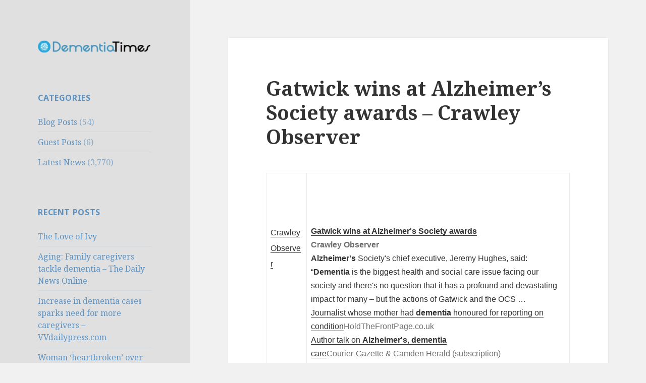

--- FILE ---
content_type: text/html; charset=UTF-8
request_url: https://dementiatimes.org/gatwick-wins-at-alzheimers-society-awards-crawley-observer/
body_size: 11119
content:
<!DOCTYPE html>
<html lang="en-US" class="no-js">
<head>
	<meta charset="UTF-8">
	<meta name="viewport" content="width=device-width">
	<link rel="profile" href="https://gmpg.org/xfn/11">
	<link rel="pingback" href="https://dementiatimes.org/xmlrpc.php">
	<!--[if lt IE 9]>
	<script src="https://dementiatimes.org/wp-content/themes/twentyfifteen/js/html5.js"></script>
	<![endif]-->
	<script>(function(html){html.className = html.className.replace(/\bno-js\b/,'js')})(document.documentElement);</script>
<title>Gatwick wins at Alzheimer&#8217;s Society awards &#8211; Crawley Observer</title>
<meta name='robots' content='max-image-preview:large' />
	<style>img:is([sizes="auto" i], [sizes^="auto," i]) { contain-intrinsic-size: 3000px 1500px }</style>
	<link rel='dns-prefetch' href='//fonts.googleapis.com' />
<link href='https://fonts.gstatic.com' crossorigin rel='preconnect' />
<link rel="alternate" type="application/rss+xml" title=" &raquo; Feed" href="https://dementiatimes.org/feed/" />
<link rel="alternate" type="application/rss+xml" title=" &raquo; Comments Feed" href="https://dementiatimes.org/comments/feed/" />
<script type="text/javascript">
/* <![CDATA[ */
window._wpemojiSettings = {"baseUrl":"https:\/\/s.w.org\/images\/core\/emoji\/16.0.1\/72x72\/","ext":".png","svgUrl":"https:\/\/s.w.org\/images\/core\/emoji\/16.0.1\/svg\/","svgExt":".svg","source":{"concatemoji":"https:\/\/dementiatimes.org\/wp-includes\/js\/wp-emoji-release.min.js?ver=6.8.3"}};
/*! This file is auto-generated */
!function(s,n){var o,i,e;function c(e){try{var t={supportTests:e,timestamp:(new Date).valueOf()};sessionStorage.setItem(o,JSON.stringify(t))}catch(e){}}function p(e,t,n){e.clearRect(0,0,e.canvas.width,e.canvas.height),e.fillText(t,0,0);var t=new Uint32Array(e.getImageData(0,0,e.canvas.width,e.canvas.height).data),a=(e.clearRect(0,0,e.canvas.width,e.canvas.height),e.fillText(n,0,0),new Uint32Array(e.getImageData(0,0,e.canvas.width,e.canvas.height).data));return t.every(function(e,t){return e===a[t]})}function u(e,t){e.clearRect(0,0,e.canvas.width,e.canvas.height),e.fillText(t,0,0);for(var n=e.getImageData(16,16,1,1),a=0;a<n.data.length;a++)if(0!==n.data[a])return!1;return!0}function f(e,t,n,a){switch(t){case"flag":return n(e,"\ud83c\udff3\ufe0f\u200d\u26a7\ufe0f","\ud83c\udff3\ufe0f\u200b\u26a7\ufe0f")?!1:!n(e,"\ud83c\udde8\ud83c\uddf6","\ud83c\udde8\u200b\ud83c\uddf6")&&!n(e,"\ud83c\udff4\udb40\udc67\udb40\udc62\udb40\udc65\udb40\udc6e\udb40\udc67\udb40\udc7f","\ud83c\udff4\u200b\udb40\udc67\u200b\udb40\udc62\u200b\udb40\udc65\u200b\udb40\udc6e\u200b\udb40\udc67\u200b\udb40\udc7f");case"emoji":return!a(e,"\ud83e\udedf")}return!1}function g(e,t,n,a){var r="undefined"!=typeof WorkerGlobalScope&&self instanceof WorkerGlobalScope?new OffscreenCanvas(300,150):s.createElement("canvas"),o=r.getContext("2d",{willReadFrequently:!0}),i=(o.textBaseline="top",o.font="600 32px Arial",{});return e.forEach(function(e){i[e]=t(o,e,n,a)}),i}function t(e){var t=s.createElement("script");t.src=e,t.defer=!0,s.head.appendChild(t)}"undefined"!=typeof Promise&&(o="wpEmojiSettingsSupports",i=["flag","emoji"],n.supports={everything:!0,everythingExceptFlag:!0},e=new Promise(function(e){s.addEventListener("DOMContentLoaded",e,{once:!0})}),new Promise(function(t){var n=function(){try{var e=JSON.parse(sessionStorage.getItem(o));if("object"==typeof e&&"number"==typeof e.timestamp&&(new Date).valueOf()<e.timestamp+604800&&"object"==typeof e.supportTests)return e.supportTests}catch(e){}return null}();if(!n){if("undefined"!=typeof Worker&&"undefined"!=typeof OffscreenCanvas&&"undefined"!=typeof URL&&URL.createObjectURL&&"undefined"!=typeof Blob)try{var e="postMessage("+g.toString()+"("+[JSON.stringify(i),f.toString(),p.toString(),u.toString()].join(",")+"));",a=new Blob([e],{type:"text/javascript"}),r=new Worker(URL.createObjectURL(a),{name:"wpTestEmojiSupports"});return void(r.onmessage=function(e){c(n=e.data),r.terminate(),t(n)})}catch(e){}c(n=g(i,f,p,u))}t(n)}).then(function(e){for(var t in e)n.supports[t]=e[t],n.supports.everything=n.supports.everything&&n.supports[t],"flag"!==t&&(n.supports.everythingExceptFlag=n.supports.everythingExceptFlag&&n.supports[t]);n.supports.everythingExceptFlag=n.supports.everythingExceptFlag&&!n.supports.flag,n.DOMReady=!1,n.readyCallback=function(){n.DOMReady=!0}}).then(function(){return e}).then(function(){var e;n.supports.everything||(n.readyCallback(),(e=n.source||{}).concatemoji?t(e.concatemoji):e.wpemoji&&e.twemoji&&(t(e.twemoji),t(e.wpemoji)))}))}((window,document),window._wpemojiSettings);
/* ]]> */
</script>
<style id='wp-emoji-styles-inline-css' type='text/css'>

	img.wp-smiley, img.emoji {
		display: inline !important;
		border: none !important;
		box-shadow: none !important;
		height: 1em !important;
		width: 1em !important;
		margin: 0 0.07em !important;
		vertical-align: -0.1em !important;
		background: none !important;
		padding: 0 !important;
	}
</style>
<link rel='stylesheet' id='wp-block-library-css' href='https://dementiatimes.org/wp-includes/css/dist/block-library/style.min.css?ver=6.8.3' type='text/css' media='all' />
<style id='classic-theme-styles-inline-css' type='text/css'>
/*! This file is auto-generated */
.wp-block-button__link{color:#fff;background-color:#32373c;border-radius:9999px;box-shadow:none;text-decoration:none;padding:calc(.667em + 2px) calc(1.333em + 2px);font-size:1.125em}.wp-block-file__button{background:#32373c;color:#fff;text-decoration:none}
</style>
<style id='global-styles-inline-css' type='text/css'>
:root{--wp--preset--aspect-ratio--square: 1;--wp--preset--aspect-ratio--4-3: 4/3;--wp--preset--aspect-ratio--3-4: 3/4;--wp--preset--aspect-ratio--3-2: 3/2;--wp--preset--aspect-ratio--2-3: 2/3;--wp--preset--aspect-ratio--16-9: 16/9;--wp--preset--aspect-ratio--9-16: 9/16;--wp--preset--color--black: #000000;--wp--preset--color--cyan-bluish-gray: #abb8c3;--wp--preset--color--white: #ffffff;--wp--preset--color--pale-pink: #f78da7;--wp--preset--color--vivid-red: #cf2e2e;--wp--preset--color--luminous-vivid-orange: #ff6900;--wp--preset--color--luminous-vivid-amber: #fcb900;--wp--preset--color--light-green-cyan: #7bdcb5;--wp--preset--color--vivid-green-cyan: #00d084;--wp--preset--color--pale-cyan-blue: #8ed1fc;--wp--preset--color--vivid-cyan-blue: #0693e3;--wp--preset--color--vivid-purple: #9b51e0;--wp--preset--gradient--vivid-cyan-blue-to-vivid-purple: linear-gradient(135deg,rgba(6,147,227,1) 0%,rgb(155,81,224) 100%);--wp--preset--gradient--light-green-cyan-to-vivid-green-cyan: linear-gradient(135deg,rgb(122,220,180) 0%,rgb(0,208,130) 100%);--wp--preset--gradient--luminous-vivid-amber-to-luminous-vivid-orange: linear-gradient(135deg,rgba(252,185,0,1) 0%,rgba(255,105,0,1) 100%);--wp--preset--gradient--luminous-vivid-orange-to-vivid-red: linear-gradient(135deg,rgba(255,105,0,1) 0%,rgb(207,46,46) 100%);--wp--preset--gradient--very-light-gray-to-cyan-bluish-gray: linear-gradient(135deg,rgb(238,238,238) 0%,rgb(169,184,195) 100%);--wp--preset--gradient--cool-to-warm-spectrum: linear-gradient(135deg,rgb(74,234,220) 0%,rgb(151,120,209) 20%,rgb(207,42,186) 40%,rgb(238,44,130) 60%,rgb(251,105,98) 80%,rgb(254,248,76) 100%);--wp--preset--gradient--blush-light-purple: linear-gradient(135deg,rgb(255,206,236) 0%,rgb(152,150,240) 100%);--wp--preset--gradient--blush-bordeaux: linear-gradient(135deg,rgb(254,205,165) 0%,rgb(254,45,45) 50%,rgb(107,0,62) 100%);--wp--preset--gradient--luminous-dusk: linear-gradient(135deg,rgb(255,203,112) 0%,rgb(199,81,192) 50%,rgb(65,88,208) 100%);--wp--preset--gradient--pale-ocean: linear-gradient(135deg,rgb(255,245,203) 0%,rgb(182,227,212) 50%,rgb(51,167,181) 100%);--wp--preset--gradient--electric-grass: linear-gradient(135deg,rgb(202,248,128) 0%,rgb(113,206,126) 100%);--wp--preset--gradient--midnight: linear-gradient(135deg,rgb(2,3,129) 0%,rgb(40,116,252) 100%);--wp--preset--font-size--small: 13px;--wp--preset--font-size--medium: 20px;--wp--preset--font-size--large: 36px;--wp--preset--font-size--x-large: 42px;--wp--preset--spacing--20: 0.44rem;--wp--preset--spacing--30: 0.67rem;--wp--preset--spacing--40: 1rem;--wp--preset--spacing--50: 1.5rem;--wp--preset--spacing--60: 2.25rem;--wp--preset--spacing--70: 3.38rem;--wp--preset--spacing--80: 5.06rem;--wp--preset--shadow--natural: 6px 6px 9px rgba(0, 0, 0, 0.2);--wp--preset--shadow--deep: 12px 12px 50px rgba(0, 0, 0, 0.4);--wp--preset--shadow--sharp: 6px 6px 0px rgba(0, 0, 0, 0.2);--wp--preset--shadow--outlined: 6px 6px 0px -3px rgba(255, 255, 255, 1), 6px 6px rgba(0, 0, 0, 1);--wp--preset--shadow--crisp: 6px 6px 0px rgba(0, 0, 0, 1);}:where(.is-layout-flex){gap: 0.5em;}:where(.is-layout-grid){gap: 0.5em;}body .is-layout-flex{display: flex;}.is-layout-flex{flex-wrap: wrap;align-items: center;}.is-layout-flex > :is(*, div){margin: 0;}body .is-layout-grid{display: grid;}.is-layout-grid > :is(*, div){margin: 0;}:where(.wp-block-columns.is-layout-flex){gap: 2em;}:where(.wp-block-columns.is-layout-grid){gap: 2em;}:where(.wp-block-post-template.is-layout-flex){gap: 1.25em;}:where(.wp-block-post-template.is-layout-grid){gap: 1.25em;}.has-black-color{color: var(--wp--preset--color--black) !important;}.has-cyan-bluish-gray-color{color: var(--wp--preset--color--cyan-bluish-gray) !important;}.has-white-color{color: var(--wp--preset--color--white) !important;}.has-pale-pink-color{color: var(--wp--preset--color--pale-pink) !important;}.has-vivid-red-color{color: var(--wp--preset--color--vivid-red) !important;}.has-luminous-vivid-orange-color{color: var(--wp--preset--color--luminous-vivid-orange) !important;}.has-luminous-vivid-amber-color{color: var(--wp--preset--color--luminous-vivid-amber) !important;}.has-light-green-cyan-color{color: var(--wp--preset--color--light-green-cyan) !important;}.has-vivid-green-cyan-color{color: var(--wp--preset--color--vivid-green-cyan) !important;}.has-pale-cyan-blue-color{color: var(--wp--preset--color--pale-cyan-blue) !important;}.has-vivid-cyan-blue-color{color: var(--wp--preset--color--vivid-cyan-blue) !important;}.has-vivid-purple-color{color: var(--wp--preset--color--vivid-purple) !important;}.has-black-background-color{background-color: var(--wp--preset--color--black) !important;}.has-cyan-bluish-gray-background-color{background-color: var(--wp--preset--color--cyan-bluish-gray) !important;}.has-white-background-color{background-color: var(--wp--preset--color--white) !important;}.has-pale-pink-background-color{background-color: var(--wp--preset--color--pale-pink) !important;}.has-vivid-red-background-color{background-color: var(--wp--preset--color--vivid-red) !important;}.has-luminous-vivid-orange-background-color{background-color: var(--wp--preset--color--luminous-vivid-orange) !important;}.has-luminous-vivid-amber-background-color{background-color: var(--wp--preset--color--luminous-vivid-amber) !important;}.has-light-green-cyan-background-color{background-color: var(--wp--preset--color--light-green-cyan) !important;}.has-vivid-green-cyan-background-color{background-color: var(--wp--preset--color--vivid-green-cyan) !important;}.has-pale-cyan-blue-background-color{background-color: var(--wp--preset--color--pale-cyan-blue) !important;}.has-vivid-cyan-blue-background-color{background-color: var(--wp--preset--color--vivid-cyan-blue) !important;}.has-vivid-purple-background-color{background-color: var(--wp--preset--color--vivid-purple) !important;}.has-black-border-color{border-color: var(--wp--preset--color--black) !important;}.has-cyan-bluish-gray-border-color{border-color: var(--wp--preset--color--cyan-bluish-gray) !important;}.has-white-border-color{border-color: var(--wp--preset--color--white) !important;}.has-pale-pink-border-color{border-color: var(--wp--preset--color--pale-pink) !important;}.has-vivid-red-border-color{border-color: var(--wp--preset--color--vivid-red) !important;}.has-luminous-vivid-orange-border-color{border-color: var(--wp--preset--color--luminous-vivid-orange) !important;}.has-luminous-vivid-amber-border-color{border-color: var(--wp--preset--color--luminous-vivid-amber) !important;}.has-light-green-cyan-border-color{border-color: var(--wp--preset--color--light-green-cyan) !important;}.has-vivid-green-cyan-border-color{border-color: var(--wp--preset--color--vivid-green-cyan) !important;}.has-pale-cyan-blue-border-color{border-color: var(--wp--preset--color--pale-cyan-blue) !important;}.has-vivid-cyan-blue-border-color{border-color: var(--wp--preset--color--vivid-cyan-blue) !important;}.has-vivid-purple-border-color{border-color: var(--wp--preset--color--vivid-purple) !important;}.has-vivid-cyan-blue-to-vivid-purple-gradient-background{background: var(--wp--preset--gradient--vivid-cyan-blue-to-vivid-purple) !important;}.has-light-green-cyan-to-vivid-green-cyan-gradient-background{background: var(--wp--preset--gradient--light-green-cyan-to-vivid-green-cyan) !important;}.has-luminous-vivid-amber-to-luminous-vivid-orange-gradient-background{background: var(--wp--preset--gradient--luminous-vivid-amber-to-luminous-vivid-orange) !important;}.has-luminous-vivid-orange-to-vivid-red-gradient-background{background: var(--wp--preset--gradient--luminous-vivid-orange-to-vivid-red) !important;}.has-very-light-gray-to-cyan-bluish-gray-gradient-background{background: var(--wp--preset--gradient--very-light-gray-to-cyan-bluish-gray) !important;}.has-cool-to-warm-spectrum-gradient-background{background: var(--wp--preset--gradient--cool-to-warm-spectrum) !important;}.has-blush-light-purple-gradient-background{background: var(--wp--preset--gradient--blush-light-purple) !important;}.has-blush-bordeaux-gradient-background{background: var(--wp--preset--gradient--blush-bordeaux) !important;}.has-luminous-dusk-gradient-background{background: var(--wp--preset--gradient--luminous-dusk) !important;}.has-pale-ocean-gradient-background{background: var(--wp--preset--gradient--pale-ocean) !important;}.has-electric-grass-gradient-background{background: var(--wp--preset--gradient--electric-grass) !important;}.has-midnight-gradient-background{background: var(--wp--preset--gradient--midnight) !important;}.has-small-font-size{font-size: var(--wp--preset--font-size--small) !important;}.has-medium-font-size{font-size: var(--wp--preset--font-size--medium) !important;}.has-large-font-size{font-size: var(--wp--preset--font-size--large) !important;}.has-x-large-font-size{font-size: var(--wp--preset--font-size--x-large) !important;}
:where(.wp-block-post-template.is-layout-flex){gap: 1.25em;}:where(.wp-block-post-template.is-layout-grid){gap: 1.25em;}
:where(.wp-block-columns.is-layout-flex){gap: 2em;}:where(.wp-block-columns.is-layout-grid){gap: 2em;}
:root :where(.wp-block-pullquote){font-size: 1.5em;line-height: 1.6;}
</style>
<link rel='stylesheet' id='twentyfifteen-fonts-css' href='https://fonts.googleapis.com/css?family=Noto+Sans%3A400italic%2C700italic%2C400%2C700%7CNoto+Serif%3A400italic%2C700italic%2C400%2C700%7CInconsolata%3A400%2C700&#038;subset=latin%2Clatin-ext' type='text/css' media='all' />
<link rel='stylesheet' id='genericons-css' href='https://dementiatimes.org/wp-content/themes/twentyfifteen/genericons/genericons.css?ver=3.2' type='text/css' media='all' />
<link rel='stylesheet' id='twentyfifteen-style-css' href='https://dementiatimes.org/wp-content/themes/twentyfifteen/style.css?ver=6.8.3' type='text/css' media='all' />
<style id='twentyfifteen-style-inline-css' type='text/css'>

		/* Custom Header Background Color */
		body:before,
		.site-header {
			background-color: #e0e0e0;
		}

		@media screen and (min-width: 59.6875em) {
			.site-header,
			.secondary {
				background-color: transparent;
			}

			.widget button,
			.widget input[type="button"],
			.widget input[type="reset"],
			.widget input[type="submit"],
			.widget_calendar tbody a,
			.widget_calendar tbody a:hover,
			.widget_calendar tbody a:focus {
				color: #e0e0e0;
			}
		}
	

		/* Custom Sidebar Text Color */
		.site-title a,
		.site-description,
		.secondary-toggle:before {
			color: #5f92bf;
		}

		.site-title a:hover,
		.site-title a:focus {
			color: #5f92bf; /* Fallback for IE7 and IE8 */
			color: rgba( 95, 146, 191, 0.7);
		}

		.secondary-toggle {
			border-color: #5f92bf; /* Fallback for IE7 and IE8 */
			border-color: rgba( 95, 146, 191, 0.1);
		}

		.secondary-toggle:hover,
		.secondary-toggle:focus {
			border-color: #5f92bf; /* Fallback for IE7 and IE8 */
			border-color: rgba( 95, 146, 191, 0.3);
		}

		.site-title a {
			outline-color: #5f92bf; /* Fallback for IE7 and IE8 */
			outline-color: rgba( 95, 146, 191, 0.3);
		}

		@media screen and (min-width: 59.6875em) {
			.secondary a,
			.dropdown-toggle:after,
			.widget-title,
			.widget blockquote cite,
			.widget blockquote small {
				color: #5f92bf;
			}

			.widget button,
			.widget input[type="button"],
			.widget input[type="reset"],
			.widget input[type="submit"],
			.widget_calendar tbody a {
				background-color: #5f92bf;
			}

			.textwidget a {
				border-color: #5f92bf;
			}

			.secondary a:hover,
			.secondary a:focus,
			.main-navigation .menu-item-description,
			.widget,
			.widget blockquote,
			.widget .wp-caption-text,
			.widget .gallery-caption {
				color: rgba( 95, 146, 191, 0.7);
			}

			.widget button:hover,
			.widget button:focus,
			.widget input[type="button"]:hover,
			.widget input[type="button"]:focus,
			.widget input[type="reset"]:hover,
			.widget input[type="reset"]:focus,
			.widget input[type="submit"]:hover,
			.widget input[type="submit"]:focus,
			.widget_calendar tbody a:hover,
			.widget_calendar tbody a:focus {
				background-color: rgba( 95, 146, 191, 0.7);
			}

			.widget blockquote {
				border-color: rgba( 95, 146, 191, 0.7);
			}

			.main-navigation ul,
			.main-navigation li,
			.secondary-toggle,
			.widget input,
			.widget textarea,
			.widget table,
			.widget th,
			.widget td,
			.widget pre,
			.widget li,
			.widget_categories .children,
			.widget_nav_menu .sub-menu,
			.widget_pages .children,
			.widget abbr[title] {
				border-color: rgba( 95, 146, 191, 0.1);
			}

			.dropdown-toggle:hover,
			.dropdown-toggle:focus,
			.widget hr {
				background-color: rgba( 95, 146, 191, 0.1);
			}

			.widget input:focus,
			.widget textarea:focus {
				border-color: rgba( 95, 146, 191, 0.3);
			}

			.sidebar a:focus,
			.dropdown-toggle:focus {
				outline-color: rgba( 95, 146, 191, 0.3);
			}
		}
	
</style>
<!--[if lt IE 9]>
<link rel='stylesheet' id='twentyfifteen-ie-css' href='https://dementiatimes.org/wp-content/themes/twentyfifteen/css/ie.css?ver=20141010' type='text/css' media='all' />
<![endif]-->
<!--[if lt IE 8]>
<link rel='stylesheet' id='twentyfifteen-ie7-css' href='https://dementiatimes.org/wp-content/themes/twentyfifteen/css/ie7.css?ver=20141010' type='text/css' media='all' />
<![endif]-->
<script type="text/javascript" src="https://dementiatimes.org/wp-includes/js/jquery/jquery.min.js?ver=3.7.1" id="jquery-core-js"></script>
<script type="text/javascript" src="https://dementiatimes.org/wp-includes/js/jquery/jquery-migrate.min.js?ver=3.4.1" id="jquery-migrate-js"></script>
<link rel="https://api.w.org/" href="https://dementiatimes.org/wp-json/" /><link rel="alternate" title="JSON" type="application/json" href="https://dementiatimes.org/wp-json/wp/v2/posts/167449" /><link rel="EditURI" type="application/rsd+xml" title="RSD" href="https://dementiatimes.org/xmlrpc.php?rsd" />
<meta name="generator" content="WordPress 6.8.3" />
<link rel="canonical" href="https://dementiatimes.org/gatwick-wins-at-alzheimers-society-awards-crawley-observer/" />
<link rel='shortlink' href='https://dementiatimes.org/?p=167449' />
<link rel="alternate" title="oEmbed (JSON)" type="application/json+oembed" href="https://dementiatimes.org/wp-json/oembed/1.0/embed?url=https%3A%2F%2Fdementiatimes.org%2Fgatwick-wins-at-alzheimers-society-awards-crawley-observer%2F" />
<link rel="alternate" title="oEmbed (XML)" type="text/xml+oembed" href="https://dementiatimes.org/wp-json/oembed/1.0/embed?url=https%3A%2F%2Fdementiatimes.org%2Fgatwick-wins-at-alzheimers-society-awards-crawley-observer%2F&#038;format=xml" />
	<style type="text/css" id="twentyfifteen-header-css">
			.site-header {
			padding-top: 14px;
			padding-bottom: 14px;
		}

		.site-branding {
			min-height: 42px;
		}

		@media screen and (min-width: 46.25em) {
			.site-header {
				padding-top: 21px;
				padding-bottom: 21px;
			}
			.site-branding {
				min-height: 56px;
			}
		}
		@media screen and (min-width: 55em) {
			.site-header {
				padding-top: 25px;
				padding-bottom: 25px;
			}
			.site-branding {
				min-height: 62px;
			}
		}
		@media screen and (min-width: 59.6875em) {
			.site-header {
				padding-top: 0;
				padding-bottom: 0;
			}
			.site-branding {
				min-height: 0;
			}
		}
			.site-title,
		.site-description {
			clip: rect(1px, 1px, 1px, 1px);
			position: absolute;
		}
		</style>
	<link rel="icon" href="https://dementiatimes.org/wp-content/uploads/2014/06/cropped-dementia_logo-32x32.png" sizes="32x32" />
<link rel="icon" href="https://dementiatimes.org/wp-content/uploads/2014/06/cropped-dementia_logo-192x192.png" sizes="192x192" />
<link rel="apple-touch-icon" href="https://dementiatimes.org/wp-content/uploads/2014/06/cropped-dementia_logo-180x180.png" />
<meta name="msapplication-TileImage" content="https://dementiatimes.org/wp-content/uploads/2014/06/cropped-dementia_logo-270x270.png" />
</head>

<body data-rsssl=1 class="wp-singular post-template-default single single-post postid-167449 single-format-standard wp-custom-logo wp-theme-twentyfifteen">
<div id="page" class="hfeed site">
	<a class="skip-link screen-reader-text" href="#content">Skip to content</a>

	<div id="sidebar" class="sidebar">
		<header id="masthead" class="site-header" role="banner">
			<div class="site-branding">
				<a href="https://dementiatimes.org/" class="custom-logo-link" rel="home"><img width="248" height="30" src="https://dementiatimes.org/wp-content/uploads/2016/11/cropped-dementia_logo.png" class="custom-logo" alt="" decoding="async" /></a>						<p class="site-title"><a href="https://dementiatimes.org/" rel="home"></a></p>
									<button class="secondary-toggle">Menu and widgets</button>
			</div><!-- .site-branding -->
		</header><!-- .site-header -->

			<div id="secondary" class="secondary">

		
		
					<div id="widget-area" class="widget-area" role="complementary">
				<aside id="categories-4" class="widget widget_categories"><h2 class="widget-title">Categories</h2>
			<ul>
					<li class="cat-item cat-item-2"><a href="https://dementiatimes.org/category/blogposts/">Blog Posts</a> (54)
</li>
	<li class="cat-item cat-item-3"><a href="https://dementiatimes.org/category/guestposts/">Guest Posts</a> (6)
</li>
	<li class="cat-item cat-item-1"><a href="https://dementiatimes.org/category/latestnews/">Latest News</a> (3,770)
</li>
			</ul>

			</aside>
		<aside id="recent-posts-3" class="widget widget_recent_entries">
		<h2 class="widget-title">Recent Posts</h2>
		<ul>
											<li>
					<a href="https://dementiatimes.org/the-love-of-ivy/">The Love of Ivy</a>
									</li>
											<li>
					<a href="https://dementiatimes.org/aging-family-caregivers-tackle-dementia-the-daily-news-online/">Aging: Family caregivers tackle dementia &#8211; The Daily News Online</a>
									</li>
											<li>
					<a href="https://dementiatimes.org/increase-in-dementia-cases-sparks-need-for-more-caregivers-vvdailypress-com/">Increase in dementia cases sparks need for more caregivers &#8211; VVdailypress.com</a>
									</li>
											<li>
					<a href="https://dementiatimes.org/woman-heartbroken-over-treatment-of-twin-sister-at-assisted-living-center-bradenton-herald/">Woman &#8216;heartbroken&#8217; over treatment of twin sister at assisted living center &#8211; Bradenton Herald</a>
									</li>
											<li>
					<a href="https://dementiatimes.org/drinking-tea-could-slash-dementia-risk-your-daily-brew-could-protect-against-memory-loss-express-co-uk/">Drinking tea could SLASH dementia risk: YOUR daily brew could protect against memory loss &#8211; Express.co.uk</a>
									</li>
					</ul>

		</aside><aside id="calendar-3" class="widget widget_calendar"><h2 class="widget-title">Calendar</h2><div id="calendar_wrap" class="calendar_wrap"><table id="wp-calendar" class="wp-calendar-table">
	<caption>January 2026</caption>
	<thead>
	<tr>
		<th scope="col" aria-label="Sunday">S</th>
		<th scope="col" aria-label="Monday">M</th>
		<th scope="col" aria-label="Tuesday">T</th>
		<th scope="col" aria-label="Wednesday">W</th>
		<th scope="col" aria-label="Thursday">T</th>
		<th scope="col" aria-label="Friday">F</th>
		<th scope="col" aria-label="Saturday">S</th>
	</tr>
	</thead>
	<tbody>
	<tr>
		<td colspan="4" class="pad">&nbsp;</td><td>1</td><td>2</td><td>3</td>
	</tr>
	<tr>
		<td>4</td><td>5</td><td>6</td><td>7</td><td>8</td><td>9</td><td>10</td>
	</tr>
	<tr>
		<td>11</td><td>12</td><td>13</td><td>14</td><td>15</td><td>16</td><td>17</td>
	</tr>
	<tr>
		<td>18</td><td>19</td><td>20</td><td>21</td><td>22</td><td id="today">23</td><td>24</td>
	</tr>
	<tr>
		<td>25</td><td>26</td><td>27</td><td>28</td><td>29</td><td>30</td><td>31</td>
	</tr>
	</tbody>
	</table><nav aria-label="Previous and next months" class="wp-calendar-nav">
		<span class="wp-calendar-nav-prev"><a href="https://dementiatimes.org/2017/03/">&laquo; Mar</a></span>
		<span class="pad">&nbsp;</span>
		<span class="wp-calendar-nav-next">&nbsp;</span>
	</nav></div></aside>			</div><!-- .widget-area -->
		
	</div><!-- .secondary -->

	</div><!-- .sidebar -->

	<div id="content" class="site-content">

	<div id="primary" class="content-area">
		<main id="main" class="site-main" role="main">

		
<article id="post-167449" class="post-167449 post type-post status-publish format-standard hentry category-latestnews tag-alzheimers-disease tag-dementia tag-dementia-times tag-dementia-with-lewy-bodies tag-dementiatimes tag-frontotemporal-dementia tag-frontotemporal-lobar-degeneration tag-huntingtons-disease tag-semantic-dementia tag-vascular-dementia">
	
	<header class="entry-header">
		<h1 class="entry-title">Gatwick wins at Alzheimer&#8217;s Society awards &#8211; Crawley Observer</h1>	</header><!-- .entry-header -->

	<div class="entry-content">
		<table border="0" cellpadding="2" cellspacing="7" style="vertical-align:top;">
<tr>
<td width="80" align="center" valign="top"><font style="font-size:85%;font-family:arial,sans-serif"><a href="http://news.google.com/news/url?sa=t&amp;fd=R&amp;ct2=uk&amp;usg=AFQjCNEe7av6EII_dEjfeSp_IDRqRSqXeQ&amp;clid=c3a7d30bb8a4878e06b80cf16b898331&amp;cid=52779289989149&amp;ei=04BBWIiVBqbJzAa2rqfoBw&amp;url=http://www.crawleyobserver.co.uk/news/gatwick-wins-at-alzheimer-s-society-awards-1-7709614"><img decoding="async" src="https://t1.gstatic.com/images?q=tbn:ANd9GcSie50KfXfFtmdQc3a0uHgaRYzPfZlPvWHVish-XWTpGcchO6NUR16v9G_8qlnRjgwnuosyVLU5" alt="" border="1" width="80" height="80"><br /><font size="-2">Crawley Observer</font></a></font></td>
<td valign="top" class="j"><font style="font-size:85%;font-family:arial,sans-serif"></p>
<div style="padding-top:0.8em;"><img alt="" height="1" width="1"></div>
<div class="lh"><a href="http://news.google.com/news/url?sa=t&amp;fd=R&amp;ct2=uk&amp;usg=AFQjCNEe7av6EII_dEjfeSp_IDRqRSqXeQ&amp;clid=c3a7d30bb8a4878e06b80cf16b898331&amp;cid=52779289989149&amp;ei=04BBWIiVBqbJzAa2rqfoBw&amp;url=http://www.crawleyobserver.co.uk/news/gatwick-wins-at-alzheimer-s-society-awards-1-7709614"><b>Gatwick wins at <b>Alzheimer&#39;s</b> Society awards</b></a><br /><font size="-1"><b><font color="#6f6f6f">Crawley Observer</font></b></font><br /><font size="-1"><b>Alzheimer&#39;s</b> Society&#39;s chief executive, Jeremy Hughes, said: “<b>Dementia</b> is the biggest health and social care issue facing our society and there&#39;s no question that it has a profound and devastating impact for many – but the actions of Gatwick and the OCS&nbsp;&#8230;</font><br /><font size="-1"><a href="http://news.google.com/news/url?sa=t&amp;fd=R&amp;ct2=uk&amp;usg=AFQjCNHLZyR5AGQnqW9ske9wfwZO4dp6fA&amp;clid=c3a7d30bb8a4878e06b80cf16b898331&amp;cid=52779289989149&amp;ei=04BBWIiVBqbJzAa2rqfoBw&amp;url=http://www.holdthefrontpage.co.uk/2016/news/journalist-whose-mother-had-dementia-honoured-for-reporting-on-condition/">Journalist whose mother had <b>dementia</b> honoured for reporting on condition</a><font size="-1" color="#6f6f6f"><nobr>HoldTheFrontPage.co.uk</nobr></font></font><br /><font size="-1"><a href="http://news.google.com/news/url?sa=t&amp;fd=R&amp;ct2=uk&amp;usg=AFQjCNEd2h3GV1BVAlqZ5H-9qpiG5Xi4MQ&amp;clid=c3a7d30bb8a4878e06b80cf16b898331&amp;cid=52779289989149&amp;ei=04BBWIiVBqbJzAa2rqfoBw&amp;url=http://knox.villagesoup.com/p/author-talk-on-alzheimer-s-dementia-care/1600650?source%3Drss">Author talk on <b>Alzheimer&#39;s</b>, <b>dementia</b> care</a><font size="-1" color="#6f6f6f"><nobr>Courier-Gazette &#038; Camden Herald (subscription)</nobr></font></font><br /><font size="-1"><a href="http://news.google.com/news/url?sa=t&amp;fd=R&amp;ct2=uk&amp;usg=AFQjCNGq1kAtk9L4YbH-Zxjykx2oBXTLPg&amp;clid=c3a7d30bb8a4878e06b80cf16b898331&amp;cid=52779289989149&amp;ei=04BBWIiVBqbJzAa2rqfoBw&amp;url=http://www.edp24.co.uk/news/health/group_has_vision_to_make_norwich_a_dementia_friendly_city_as_35pc_growth_in_prevalence_beckons_1_4801762">Group has vision to make Norwich a <b>dementia</b>-friendly city as 35pc growth in prevalence beckons</a><font size="-1" color="#6f6f6f"><nobr>Norfolk Eastern Daily Press</nobr></font></font><br /><font size="-1" class="p"><a href="http://news.google.com/news/url?sa=t&amp;fd=R&amp;ct2=uk&amp;usg=AFQjCNEM2Yrq9bILAvG-aGgMyYhOJJBJKQ&amp;clid=c3a7d30bb8a4878e06b80cf16b898331&amp;cid=52779289989149&amp;ei=04BBWIiVBqbJzAa2rqfoBw&amp;url=http://www.dcu.ie/news/2016/nov/s1116n.shtml"><nobr>Dublin City University</nobr></a>&nbsp;&#8211;<a href="http://news.google.com/news/url?sa=t&amp;fd=R&amp;ct2=uk&amp;usg=AFQjCNGGjSvEKguNrNQA3ZAxU7wFS5VBcQ&amp;clid=c3a7d30bb8a4878e06b80cf16b898331&amp;cid=52779289989149&amp;ei=04BBWIiVBqbJzAa2rqfoBw&amp;url=http://www.irishexaminer.com/ireland/more-than-2150-died-from-dementia-last-year-433298.html"><nobr>Irish Examiner</nobr></a>&nbsp;&#8211;<a href="http://news.google.com/news/url?sa=t&amp;fd=R&amp;ct2=uk&amp;usg=AFQjCNF0J6VlQzD0_AoC8vYYQOvu5fLATw&amp;clid=c3a7d30bb8a4878e06b80cf16b898331&amp;cid=52779289989149&amp;ei=04BBWIiVBqbJzAa2rqfoBw&amp;url=http://www.keighleynews.co.uk/news/14941115.Top_award_for_dental_team/"><nobr>Keighley News</nobr></a></font><br /><font class="p" size="-1"><a class="p" href="http://news.google.co.uk/news/more?ncl=dZ4LMqUY9NNfZQMRZby2eN8DAFYsM&amp;authuser=0&amp;ned=uk"><nobr><b>all 8 news articles&nbsp;&raquo;</b></nobr></a></font></div>
<p></font></td>
</tr>
</table>
	</div><!-- .entry-content -->

	
	<footer class="entry-footer">
		<span class="posted-on"><span class="screen-reader-text">Posted on </span><a href="https://dementiatimes.org/gatwick-wins-at-alzheimers-society-awards-crawley-observer/" rel="bookmark"><time class="entry-date published updated" datetime="2016-12-02T12:36:55+00:00"></time></a></span><span class="byline"><span class="author vcard"><span class="screen-reader-text">Author </span><a class="url fn n" href="https://dementiatimes.org/author/pokerknave/">DTedit</a></span></span><span class="cat-links"><span class="screen-reader-text">Categories </span><a href="https://dementiatimes.org/category/latestnews/" rel="category tag">Latest News</a></span><span class="tags-links"><span class="screen-reader-text">Tags </span><a href="https://dementiatimes.org/tag/alzheimers-disease/" rel="tag">Alzheimer’s disease</a>, <a href="https://dementiatimes.org/tag/dementia/" rel="tag">dementia</a>, <a href="https://dementiatimes.org/tag/dementia-times/" rel="tag">dementia times</a>, <a href="https://dementiatimes.org/tag/dementia-with-lewy-bodies/" rel="tag">dementia with Lewy bodies</a>, <a href="https://dementiatimes.org/tag/dementiatimes/" rel="tag">dementiatimes</a>, <a href="https://dementiatimes.org/tag/frontotemporal-dementia/" rel="tag">frontotemporal dementia</a>, <a href="https://dementiatimes.org/tag/frontotemporal-lobar-degeneration/" rel="tag">Frontotemporal lobar degeneration</a>, <a href="https://dementiatimes.org/tag/huntingtons-disease/" rel="tag">Huntington's disease</a>, <a href="https://dementiatimes.org/tag/semantic-dementia/" rel="tag">semantic dementia</a>, <a href="https://dementiatimes.org/tag/vascular-dementia/" rel="tag">vascular dementia</a></span>			</footer><!-- .entry-footer -->

</article><!-- #post-## -->

	<nav class="navigation post-navigation" aria-label="Posts">
		<h2 class="screen-reader-text">Post navigation</h2>
		<div class="nav-links"><div class="nav-previous"><a href="https://dementiatimes.org/alzheimers-society-win-official-charity-partnership-with-tour-de-yorkshire-2017-alzheimers-society/" rel="prev"><span class="meta-nav" aria-hidden="true">Previous</span> <span class="screen-reader-text">Previous post:</span> <span class="post-title">Alzheimer&#8217;s Society win official charity partnership with Tour de Yorkshire 2017 &#8211; Alzheimer&#8217;s Society</span></a></div><div class="nav-next"><a href="https://dementiatimes.org/as-andrew-sachs-loses-his-four-year-battle-with-vascular-dementia-this-is-how-the-disease-can-kill-the-sun/" rel="next"><span class="meta-nav" aria-hidden="true">Next</span> <span class="screen-reader-text">Next post:</span> <span class="post-title">As Andrew Sachs loses his four-year battle with vascular dementia, this is how the disease can kill &#8211; The Sun</span></a></div></div>
	</nav>
		</main><!-- .site-main -->
	</div><!-- .content-area -->


	</div><!-- .site-content -->

	<footer id="colophon" class="site-footer" role="contentinfo">
		<div class="site-info">
						<a href="https://wordpress.org/">Proudly powered by WordPress</a>
		</div><!-- .site-info -->
	</footer><!-- .site-footer -->

</div><!-- .site -->

<script type="speculationrules">
{"prefetch":[{"source":"document","where":{"and":[{"href_matches":"\/*"},{"not":{"href_matches":["\/wp-*.php","\/wp-admin\/*","\/wp-content\/uploads\/*","\/wp-content\/*","\/wp-content\/plugins\/*","\/wp-content\/themes\/twentyfifteen\/*","\/*\\?(.+)"]}},{"not":{"selector_matches":"a[rel~=\"nofollow\"]"}},{"not":{"selector_matches":".no-prefetch, .no-prefetch a"}}]},"eagerness":"conservative"}]}
</script>
<script type="text/javascript" src="https://dementiatimes.org/wp-content/themes/twentyfifteen/js/skip-link-focus-fix.js?ver=20141010" id="twentyfifteen-skip-link-focus-fix-js"></script>
<script type="text/javascript" id="twentyfifteen-script-js-extra">
/* <![CDATA[ */
var screenReaderText = {"expand":"<span class=\"screen-reader-text\">expand child menu<\/span>","collapse":"<span class=\"screen-reader-text\">collapse child menu<\/span>"};
/* ]]> */
</script>
<script type="text/javascript" src="https://dementiatimes.org/wp-content/themes/twentyfifteen/js/functions.js?ver=20150330" id="twentyfifteen-script-js"></script>

</body>
</html>
